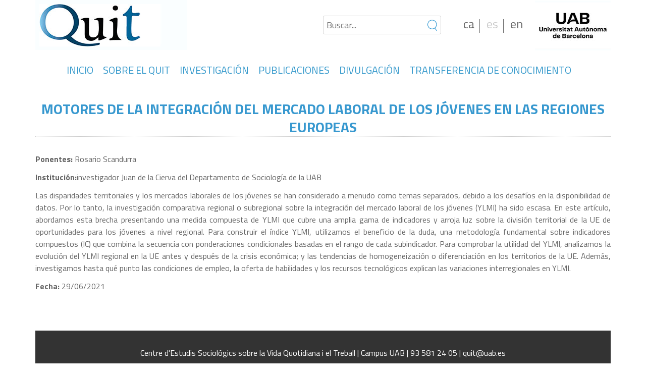

--- FILE ---
content_type: text/html; charset=UTF-8
request_url: https://quit.uab.cat/es/motores-integracion-mercado-laboral-jovenes-regiones-europeas/
body_size: 7018
content:
<!DOCTYPE html><html
lang=es-ES><head><meta
charset="UTF-8"><title>Motores de la integración del mercado laboral de los jóvenes en las regiones europeas | Quit</title><link
rel=profile href=http://gmpg.org/xfn/11><link
rel=stylesheet type=text/css media=all href=https://quit.uab.cat/wp-content/themes/quit-2017/style.css><link
rel=pingback href=https://quit.uab.cat/xmlrpc.php><meta
name='robots' content='max-image-preview:large'><link
rel=alternate type=text/calendar title="Quit &raquo; iCal Feed" href="https://quit.uab.cat/events/?ical=1"><link
rel=stylesheet id=wp-block-library-css href='https://quit.uab.cat/wp-includes/css/dist/block-library/style.min.css?ver=6.2.8' type=text/css media=all><link
rel=stylesheet id=classic-theme-styles-css href='https://quit.uab.cat/wp-includes/css/classic-themes.min.css?ver=6.2.8' type=text/css media=all><style id=global-styles-inline-css>/*<![CDATA[*/body{--wp--preset--color--black: #000000;--wp--preset--color--cyan-bluish-gray: #abb8c3;--wp--preset--color--white: #ffffff;--wp--preset--color--pale-pink: #f78da7;--wp--preset--color--vivid-red: #cf2e2e;--wp--preset--color--luminous-vivid-orange: #ff6900;--wp--preset--color--luminous-vivid-amber: #fcb900;--wp--preset--color--light-green-cyan: #7bdcb5;--wp--preset--color--vivid-green-cyan: #00d084;--wp--preset--color--pale-cyan-blue: #8ed1fc;--wp--preset--color--vivid-cyan-blue: #0693e3;--wp--preset--color--vivid-purple: #9b51e0;--wp--preset--gradient--vivid-cyan-blue-to-vivid-purple: linear-gradient(135deg,rgba(6,147,227,1) 0%,rgb(155,81,224) 100%);--wp--preset--gradient--light-green-cyan-to-vivid-green-cyan: linear-gradient(135deg,rgb(122,220,180) 0%,rgb(0,208,130) 100%);--wp--preset--gradient--luminous-vivid-amber-to-luminous-vivid-orange: linear-gradient(135deg,rgba(252,185,0,1) 0%,rgba(255,105,0,1) 100%);--wp--preset--gradient--luminous-vivid-orange-to-vivid-red: linear-gradient(135deg,rgba(255,105,0,1) 0%,rgb(207,46,46) 100%);--wp--preset--gradient--very-light-gray-to-cyan-bluish-gray: linear-gradient(135deg,rgb(238,238,238) 0%,rgb(169,184,195) 100%);--wp--preset--gradient--cool-to-warm-spectrum: linear-gradient(135deg,rgb(74,234,220) 0%,rgb(151,120,209) 20%,rgb(207,42,186) 40%,rgb(238,44,130) 60%,rgb(251,105,98) 80%,rgb(254,248,76) 100%);--wp--preset--gradient--blush-light-purple: linear-gradient(135deg,rgb(255,206,236) 0%,rgb(152,150,240) 100%);--wp--preset--gradient--blush-bordeaux: linear-gradient(135deg,rgb(254,205,165) 0%,rgb(254,45,45) 50%,rgb(107,0,62) 100%);--wp--preset--gradient--luminous-dusk: linear-gradient(135deg,rgb(255,203,112) 0%,rgb(199,81,192) 50%,rgb(65,88,208) 100%);--wp--preset--gradient--pale-ocean: linear-gradient(135deg,rgb(255,245,203) 0%,rgb(182,227,212) 50%,rgb(51,167,181) 100%);--wp--preset--gradient--electric-grass: linear-gradient(135deg,rgb(202,248,128) 0%,rgb(113,206,126) 100%);--wp--preset--gradient--midnight: linear-gradient(135deg,rgb(2,3,129) 0%,rgb(40,116,252) 100%);--wp--preset--duotone--dark-grayscale: url('#wp-duotone-dark-grayscale');--wp--preset--duotone--grayscale: url('#wp-duotone-grayscale');--wp--preset--duotone--purple-yellow: url('#wp-duotone-purple-yellow');--wp--preset--duotone--blue-red: url('#wp-duotone-blue-red');--wp--preset--duotone--midnight: url('#wp-duotone-midnight');--wp--preset--duotone--magenta-yellow: url('#wp-duotone-magenta-yellow');--wp--preset--duotone--purple-green: url('#wp-duotone-purple-green');--wp--preset--duotone--blue-orange: url('#wp-duotone-blue-orange');--wp--preset--font-size--small: 13px;--wp--preset--font-size--medium: 20px;--wp--preset--font-size--large: 36px;--wp--preset--font-size--x-large: 42px;--wp--preset--spacing--20: 0.44rem;--wp--preset--spacing--30: 0.67rem;--wp--preset--spacing--40: 1rem;--wp--preset--spacing--50: 1.5rem;--wp--preset--spacing--60: 2.25rem;--wp--preset--spacing--70: 3.38rem;--wp--preset--spacing--80: 5.06rem;--wp--preset--shadow--natural: 6px 6px 9px rgba(0, 0, 0, 0.2);--wp--preset--shadow--deep: 12px 12px 50px rgba(0, 0, 0, 0.4);--wp--preset--shadow--sharp: 6px 6px 0px rgba(0, 0, 0, 0.2);--wp--preset--shadow--outlined: 6px 6px 0px -3px rgba(255, 255, 255, 1), 6px 6px rgba(0, 0, 0, 1);--wp--preset--shadow--crisp: 6px 6px 0px rgba(0, 0, 0, 1);}:where(.is-layout-flex){gap: 0.5em;}body .is-layout-flow > .alignleft{float: left;margin-inline-start: 0;margin-inline-end: 2em;}body .is-layout-flow > .alignright{float: right;margin-inline-start: 2em;margin-inline-end: 0;}body .is-layout-flow > .aligncenter{margin-left: auto !important;margin-right: auto !important;}body .is-layout-constrained > .alignleft{float: left;margin-inline-start: 0;margin-inline-end: 2em;}body .is-layout-constrained > .alignright{float: right;margin-inline-start: 2em;margin-inline-end: 0;}body .is-layout-constrained > .aligncenter{margin-left: auto !important;margin-right: auto !important;}body .is-layout-constrained > :where(:not(.alignleft):not(.alignright):not(.alignfull)){max-width: var(--wp--style--global--content-size);margin-left: auto !important;margin-right: auto !important;}body .is-layout-constrained > .alignwide{max-width: var(--wp--style--global--wide-size);}body .is-layout-flex{display: flex;}body .is-layout-flex{flex-wrap: wrap;align-items: center;}body .is-layout-flex > *{margin: 0;}:where(.wp-block-columns.is-layout-flex){gap: 2em;}.has-black-color{color: var(--wp--preset--color--black) !important;}.has-cyan-bluish-gray-color{color: var(--wp--preset--color--cyan-bluish-gray) !important;}.has-white-color{color: var(--wp--preset--color--white) !important;}.has-pale-pink-color{color: var(--wp--preset--color--pale-pink) !important;}.has-vivid-red-color{color: var(--wp--preset--color--vivid-red) !important;}.has-luminous-vivid-orange-color{color: var(--wp--preset--color--luminous-vivid-orange) !important;}.has-luminous-vivid-amber-color{color: var(--wp--preset--color--luminous-vivid-amber) !important;}.has-light-green-cyan-color{color: var(--wp--preset--color--light-green-cyan) !important;}.has-vivid-green-cyan-color{color: var(--wp--preset--color--vivid-green-cyan) !important;}.has-pale-cyan-blue-color{color: var(--wp--preset--color--pale-cyan-blue) !important;}.has-vivid-cyan-blue-color{color: var(--wp--preset--color--vivid-cyan-blue) !important;}.has-vivid-purple-color{color: var(--wp--preset--color--vivid-purple) !important;}.has-black-background-color{background-color: var(--wp--preset--color--black) !important;}.has-cyan-bluish-gray-background-color{background-color: var(--wp--preset--color--cyan-bluish-gray) !important;}.has-white-background-color{background-color: var(--wp--preset--color--white) !important;}.has-pale-pink-background-color{background-color: var(--wp--preset--color--pale-pink) !important;}.has-vivid-red-background-color{background-color: var(--wp--preset--color--vivid-red) !important;}.has-luminous-vivid-orange-background-color{background-color: var(--wp--preset--color--luminous-vivid-orange) !important;}.has-luminous-vivid-amber-background-color{background-color: var(--wp--preset--color--luminous-vivid-amber) !important;}.has-light-green-cyan-background-color{background-color: var(--wp--preset--color--light-green-cyan) !important;}.has-vivid-green-cyan-background-color{background-color: var(--wp--preset--color--vivid-green-cyan) !important;}.has-pale-cyan-blue-background-color{background-color: var(--wp--preset--color--pale-cyan-blue) !important;}.has-vivid-cyan-blue-background-color{background-color: var(--wp--preset--color--vivid-cyan-blue) !important;}.has-vivid-purple-background-color{background-color: var(--wp--preset--color--vivid-purple) !important;}.has-black-border-color{border-color: var(--wp--preset--color--black) !important;}.has-cyan-bluish-gray-border-color{border-color: var(--wp--preset--color--cyan-bluish-gray) !important;}.has-white-border-color{border-color: var(--wp--preset--color--white) !important;}.has-pale-pink-border-color{border-color: var(--wp--preset--color--pale-pink) !important;}.has-vivid-red-border-color{border-color: var(--wp--preset--color--vivid-red) !important;}.has-luminous-vivid-orange-border-color{border-color: var(--wp--preset--color--luminous-vivid-orange) !important;}.has-luminous-vivid-amber-border-color{border-color: var(--wp--preset--color--luminous-vivid-amber) !important;}.has-light-green-cyan-border-color{border-color: var(--wp--preset--color--light-green-cyan) !important;}.has-vivid-green-cyan-border-color{border-color: var(--wp--preset--color--vivid-green-cyan) !important;}.has-pale-cyan-blue-border-color{border-color: var(--wp--preset--color--pale-cyan-blue) !important;}.has-vivid-cyan-blue-border-color{border-color: var(--wp--preset--color--vivid-cyan-blue) !important;}.has-vivid-purple-border-color{border-color: var(--wp--preset--color--vivid-purple) !important;}.has-vivid-cyan-blue-to-vivid-purple-gradient-background{background: var(--wp--preset--gradient--vivid-cyan-blue-to-vivid-purple) !important;}.has-light-green-cyan-to-vivid-green-cyan-gradient-background{background: var(--wp--preset--gradient--light-green-cyan-to-vivid-green-cyan) !important;}.has-luminous-vivid-amber-to-luminous-vivid-orange-gradient-background{background: var(--wp--preset--gradient--luminous-vivid-amber-to-luminous-vivid-orange) !important;}.has-luminous-vivid-orange-to-vivid-red-gradient-background{background: var(--wp--preset--gradient--luminous-vivid-orange-to-vivid-red) !important;}.has-very-light-gray-to-cyan-bluish-gray-gradient-background{background: var(--wp--preset--gradient--very-light-gray-to-cyan-bluish-gray) !important;}.has-cool-to-warm-spectrum-gradient-background{background: var(--wp--preset--gradient--cool-to-warm-spectrum) !important;}.has-blush-light-purple-gradient-background{background: var(--wp--preset--gradient--blush-light-purple) !important;}.has-blush-bordeaux-gradient-background{background: var(--wp--preset--gradient--blush-bordeaux) !important;}.has-luminous-dusk-gradient-background{background: var(--wp--preset--gradient--luminous-dusk) !important;}.has-pale-ocean-gradient-background{background: var(--wp--preset--gradient--pale-ocean) !important;}.has-electric-grass-gradient-background{background: var(--wp--preset--gradient--electric-grass) !important;}.has-midnight-gradient-background{background: var(--wp--preset--gradient--midnight) !important;}.has-small-font-size{font-size: var(--wp--preset--font-size--small) !important;}.has-medium-font-size{font-size: var(--wp--preset--font-size--medium) !important;}.has-large-font-size{font-size: var(--wp--preset--font-size--large) !important;}.has-x-large-font-size{font-size: var(--wp--preset--font-size--x-large) !important;}
.wp-block-navigation a:where(:not(.wp-element-button)){color: inherit;}
:where(.wp-block-columns.is-layout-flex){gap: 2em;}
.wp-block-pullquote{font-size: 1.5em;line-height: 1.6;}/*]]>*/</style> <script src='https://quit.uab.cat/wp-includes/js/jquery/jquery.min.js?ver=3.6.4' id=jquery-core-js></script> <script src='https://quit.uab.cat/wp-includes/js/jquery/jquery-migrate.min.js?ver=3.4.0' id=jquery-migrate-js></script> <link
rel=https://api.w.org/ href=https://quit.uab.cat/wp-json/ ><link
rel=alternate type=application/json href=https://quit.uab.cat/wp-json/wp/v2/posts/9841><meta
name="generator" content="WordPress 6.2.8"><link
rel=canonical href=https://quit.uab.cat/es/motores-integracion-mercado-laboral-jovenes-regiones-europeas/ ><link
rel=shortlink href='https://quit.uab.cat/?p=9841'><link
rel=alternate type=application/json+oembed href="https://quit.uab.cat/wp-json/oembed/1.0/embed?url=https%3A%2F%2Fquit.uab.cat%2Fes%2Fmotores-integracion-mercado-laboral-jovenes-regiones-europeas%2F"><link
rel=alternate type=text/xml+oembed href="https://quit.uab.cat/wp-json/oembed/1.0/embed?url=https%3A%2F%2Fquit.uab.cat%2Fes%2Fmotores-integracion-mercado-laboral-jovenes-regiones-europeas%2F&#038;format=xml"><meta
name="tec-api-version" content="v1"><meta
name="tec-api-origin" content="https://quit.uab.cat"><link
rel=alternate href=https://quit.uab.cat/wp-json/tribe/events/v1/ ><link
rel=icon href=https://quit.uab.cat/wp-content/uploads/favicon.png sizes=32x32><link
rel=icon href=https://quit.uab.cat/wp-content/uploads/favicon.png sizes=192x192><link
rel=apple-touch-icon href=https://quit.uab.cat/wp-content/uploads/favicon.png><meta
name="msapplication-TileImage" content="https://quit.uab.cat/wp-content/uploads/favicon.png"> <script>/*jQuery(document).ready(function(){
		jQuery("#rps .paging a").each(function(){

				jQuery(this).html(" ");

		});
		jQuery("a").each(function(){
		var id=jQuery(this).parent().attr("id");

		if ( (id != "menu-item-69") && (id != "logo") )
		{
			jQuery(this).attr("href","#");

		}
	});
	});*/</script> <script src=//ajax.googleapis.com/ajax/libs/jquery/1.10.2/jquery.min.js></script> <script src=https://quit.uab.cat/wp-content/themes/quit/js/gen_func.js></script> </head><body
class="post-template-default single single-post postid-9841 single-format-standard tribe-no-js"><div
id=wrapper class=hfeed><div
id=header><div
id=header_logos><div
id=logo_quit></div><div
id=logo_uab style=cursor:pointer; onclick="document.location.href='http://www.uab.cat'"></div></div><div
id=masthead><div
id=branding role=banner style=position:relative;>
[easingsliderlite] <script>/*<![CDATA[*///-->//><!--
				 load_texts("");
				 //--><!/*]]>*/</script> </div><div
id=access role=navigation><div
class="skip-link screen-reader-text"><a
href=#content title="Saltar al contenido">Saltar al contenido</a></div><div
class=menu-header><ul
id=menu-espanol class=menu><li
id=menu-item-2568 class="menu-item menu-item-type-post_type menu-item-object-page menu-item-home menu-item-2568"><a
href=https://quit.uab.cat/es/ >INICIO</a></li>
<li
id=menu-item-2731 class="menu-item menu-item-type-post_type menu-item-object-page menu-item-2731"><a
href=https://quit.uab.cat/es/sobre-el-quit-es/ >SOBRE EL QUIT</a></li>
<li
id=menu-item-2979 class="menu-item menu-item-type-post_type menu-item-object-page menu-item-2979"><a
href=https://quit.uab.cat/es/investigacion/ >INVESTIGACIÓN</a></li>
<li
id=menu-item-14066 class="menu-item menu-item-type-post_type menu-item-object-page menu-item-14066"><a
href=https://quit.uab.cat/es/publicaciones/ >PUBLICACIONES</a></li>
<li
id=menu-item-2746 class="menu-item menu-item-type-post_type menu-item-object-page menu-item-2746"><a
href=https://quit.uab.cat/es/divulgacion/ >DIVULGACIÓN</a></li>
<li
id=menu-item-2616 class="menu-item menu-item-type-post_type menu-item-object-page menu-item-2616"><a
href=https://quit.uab.cat/es/transferencia-de-conocimiento/ >TRANSFERENCIA DE CONOCIMIENTO</a></li></ul></div></div></div></div><div
id=main><div
id=lang><aside
class=widget><ul>	<li
class="lang-item lang-item-42 lang-item-ca no-translation lang-item-first"><a
lang=ca hreflang=ca href=https://quit.uab.cat/ >ca</a></li>
<li
class="lang-item lang-item-78 lang-item-es current-lang"><a
lang=es-ES hreflang=es-ES href=https://quit.uab.cat/es/motores-integracion-mercado-laboral-jovenes-regiones-europeas/ >es</a></li>
<li
class="lang-item lang-item-82 lang-item-en no-translation"><a
lang=en-GB hreflang=en-GB href=https://quit.uab.cat/en/ >en</a></li></ul></aside></div><div
id=search_form><form
method=post action=// >
<input
type=text name=cerca style=width:100px;height:14px;>
<input
type=submit value=Cerca></form></div><div
id=container><div
id=content role=main><div
id=nav-above class=navigation><div
class=nav-previous><a
href=https://quit.uab.cat/es/evaluacion-del-diseno-implementacion-e-impacto-de-las-actuaciones-que-el-servei-public-docupacio-de-catalunya-realiza-en-el-marco-del-convenio-establecido-con-la-fundacion-cecot-innovacio/ rel=prev><span
class=meta-nav>&larr;</span> Evaluación del diseño, implementación e impacto de las actuaciones que el Servei Públic d&#8217;Ocupació de Catalunya realiza en el marco del convenio establecido con la Fundación Cecot Innovació</a></div><div
class=nav-next><a
href=https://quit.uab.cat/es/quit-working-paper-series/ rel=next>QUIT Working Paper Series <span
class=meta-nav>&rarr;</span></a></div></div><div
id=post-9841 class="post-9841 post type-post status-publish format-standard hentry category-divulgacion category-general-es category-seminarios-quit"><h1 class="entry-title">Motores de la integración del mercado laboral de los jóvenes en las regiones europeas</h1><div
class=entry-meta>
<span
class="meta-prep meta-prep-author">Publicada el</span> <a
href=https://quit.uab.cat/es/motores-integracion-mercado-laboral-jovenes-regiones-europeas/ title=12:30 rel=bookmark><span
class=entry-date>5 julio, 2021</span></a> <span
class=meta-sep>por</span> <span
class="author vcard"><a
class="url fn n" href=https://quit.uab.cat/es/author/mabel/ title="Ver todas las entradas de Mabel">Mabel</a></span></div><div
class=entry-content><p><strong>Ponentes:</strong> Rosario Scandurra</p><p><strong>Institución:</strong>investigador Juan de la Cierva del Departamento de Sociología de la UAB</p><p>Las disparidades territoriales y los mercados laborales de los jóvenes se han considerado a menudo como temas separados, debido a los desafíos en la disponibilidad de datos. Por lo tanto, la investigación comparativa regional o subregional sobre la integración del mercado laboral de los jóvenes (YLMI) ha sido escasa. En este artículo, abordamos esta brecha presentando una medida compuesta de YLMI que cubre una amplia gama de indicadores y arroja luz sobre la división territorial de la UE de oportunidades para los jóvenes a nivel regional. Para construir el índice YLMI, utilizamos el beneficio de la duda, una metodología fundamental sobre indicadores compuestos (IC) que combina la secuencia con ponderaciones condicionales basadas en el rango de cada subindicador. Para comprobar la utilidad del YLMI, analizamos la evolución del YLMI regional en la UE antes y después de la crisis económica; y las tendencias de homogeneización o diferenciación en los territorios de la UE. Además, investigamos hasta qué punto las condiciones de empleo, la oferta de habilidades y los recursos tecnológicos explican las variaciones interregionales en YLMI.</p><p><strong>Fecha:</strong> 29/06/2021</p></div><div
class=entry-utility>
Esta entrada fue publicada en <a
href=https://quit.uab.cat/es/category/divulgacion/ rel="category tag">Divulgación</a>, <a
href=https://quit.uab.cat/es/category/general-es/ rel="category tag">General</a>, <a
href=https://quit.uab.cat/es/category/divulgacion/seminarios-quit/ rel="category tag">Seminarios QUIT</a>. Guarda el <a
href=https://quit.uab.cat/es/motores-integracion-mercado-laboral-jovenes-regiones-europeas/ title="Enlace permanente a Motores de la integración del mercado laboral de los jóvenes en las regiones europeas" rel=bookmark>enlace permanente</a>.</div></div><div
id=nav-below class=navigation><div
class=nav-previous><a
href=https://quit.uab.cat/es/evaluacion-del-diseno-implementacion-e-impacto-de-las-actuaciones-que-el-servei-public-docupacio-de-catalunya-realiza-en-el-marco-del-convenio-establecido-con-la-fundacion-cecot-innovacio/ rel=prev><span
class=meta-nav>&larr;</span> Evaluación del diseño, implementación e impacto de las actuaciones que el Servei Públic d&#8217;Ocupació de Catalunya realiza en el marco del convenio establecido con la Fundación Cecot Innovació</a></div><div
class=nav-next><a
href=https://quit.uab.cat/es/quit-working-paper-series/ rel=next>QUIT Working Paper Series <span
class=meta-nav>&rarr;</span></a></div></div><div
id=comments></div></div></div><div
id=primary class=widget-area role=complementary><ul
class=xoxo><div
class="block-title titulo-logo" style=width:200px;><h2 class="entry-title" style="color:#6f8495;">DESTAQUEM</h2><div
style="margin-top:10px;width:190px;background:#333333;padding:5px 10px 5px 10px;float:left;">
<span
style=color:#bdbdbd;font-weight:bold;>
VI Congrés Català / Internacional de SociologiaVI Congrés Català / Internacional de SociologiaVI Congrés Català / Internacional de Sociologia	</span>
<br>
<span
style=color:#a9c7de;font-size:10px;>
<i><a
href=/vi-congres-catala-internacional-de-sociologia-2/ >L’Associació Catalana de Sociologia, filial de l’Institut d’Estudis Catalans, convoca el VI Congr�...</a></i>
</span>
<br>
<img
src=https://quit.uab.cat/wp-content/uploads/2013/10/reciente1-150x109.jpg width=192></div></div></ul></div></div><div
id=footer role=contentinfo><div
id=colophon><div
id=footer-widget-area role=complementary><div
id=footer ><ul
class=xoxo>
<li
id=search-2 class="widget-impar widget-primero widget-1 quit-search-form widget-container widget_search"><form
role=search method=get id=searchform class=searchform action=https://quit.uab.cat/es/ ><div>
<label
class=screen-reader-text for=s>Buscar:</label>
<input
type=text value name=s id=s>
<input
type=submit id=searchsubmit value=Buscar></div></form></li><li
id=text-2 class="widget-par widget-último widget-2 widget-container widget_text"><div
class=textwidget><p
align=center>Centre d'Estudis Sociológics sobre la Vida Quotidiana i el Treball | Campus UAB | 93 581 24 05 | quit@uab.es</p></div>
</li></ul></div></div></div></div></div> <script>( function ( body ) {
			'use strict';
			body.className = body.className.replace( /\btribe-no-js\b/, 'tribe-js' );
		} )( document.body );</script> <script>var tribe_l10n_datatables = {"aria":{"sort_ascending":": activar para ordenar columna de forma ascendente","sort_descending":": activar para ordenar columna de forma descendente"},"length_menu":"Mostrar entradas de _MENU_","empty_table":"No hay datos disponibles en la tabla","info":"Mostrando _START_ a _END_ de _TOTAL_ entradas","info_empty":"Mostrando 0 a 0 de 0 entradas","info_filtered":"(filtrado de un total de _MAX_ entradas)","zero_records":"No se encontraron registros coincidentes","search":"Buscar:","all_selected_text":"Se han seleccionado todos los elementos de esta p\u00e1gina ","select_all_link":"Seleccionar todas las p\u00e1ginas","clear_selection":"Borrar selecci\u00f3n.","pagination":{"all":"Todo","next":"Siguiente","previous":"Anterior"},"select":{"rows":{"0":"","_":": seleccion\u00f3 %d filas","1":": seleccion\u00f3 1 fila"}},"datepicker":{"dayNames":["domingo","lunes","martes","mi\u00e9rcoles","jueves","viernes","s\u00e1bado"],"dayNamesShort":["Dom","Lun","Mar","Mi\u00e9","Jue","Vie","S\u00e1b"],"dayNamesMin":["D","L","M","X","J","V","S"],"monthNames":["enero","febrero","marzo","abril","mayo","junio","julio","agosto","septiembre","octubre","noviembre","diciembre"],"monthNamesShort":["enero","febrero","marzo","abril","mayo","junio","julio","agosto","septiembre","octubre","noviembre","diciembre"],"monthNamesMin":["Ene","Feb","Mar","Abr","May","Jun","Jul","Ago","Sep","Oct","Nov","Dic"],"nextText":"Siguiente","prevText":"Anterior","currentText":"Hoy","closeText":"Hecho","today":"Hoy","clear":"Clear"}};</script><script src='https://quit.uab.cat/wp-includes/js/comment-reply.min.js?ver=6.2.8' id=comment-reply-js></script> <script>(function() {
				var expirationDate = new Date();
				expirationDate.setTime( expirationDate.getTime() + 31536000 * 1000 );
				document.cookie = "pll_language=es; expires=" + expirationDate.toUTCString() + "; path=/; secure; SameSite=Lax";
			}());</script>  <script>//Add placeholder to search input
jQuery(document).ready(function( $ ){
  
  if ($('html').is(':lang(ca)')) {
    $("#searchform input[type=text]").attr("placeholder", "Cercar...");
  }
  else if ($('html').is(':lang(es-ES)')) {
    $("#searchform input[type=text]").attr("placeholder", "Buscar...");
  }
  else if ($('html').is(':lang(en-GB)')) {
    $("#searchform input[type=text]").attr("placeholder", "Search...");
  }
  
});

//Scroll to anchor animation
$('a[href*=\\#]').on('click', function(event){
  
    event.preventDefault();
    $('html,body').animate({scrollTop:$(this.hash).offset().top -30}, 500);
  
});

//Creating responsive menu elements
jQuery(document).ready(function( $ ){
  
  $( "head" ).append( "<meta name='viewport' content='width=device-width'>" );
  $( "body" ).append( "<div id=quit-rsp-menu><a title=Menu>Menu</a></div>");
  $( "body" ).append( "<div id=quit-rsp-srch><a>Search</a></div>");
  
  if ($('html').is(':lang(ca)')) {
    $("#quit-rsp-srch a").attr("title", "Cercar...");
  }
  else if ($('html').is(':lang(es-ES)')) {
    $("#quit-rsp-srch a").attr("title", "Buscar...");
  }
  else if ($('html').is(':lang(en-GB)')) {
    $("#quit-rsp-srch a").attr("title", "Search...");
  }
  
  $("#quit-rsp-menu a").on('click', function(event){
    
    $(".quit-search-form").hide();
    $("#masthead").toggle();
    $("#lang").toggle();
    
    if ( $("#masthead").is(':visible') ) {
      $( "body" ).css("overflow-y", "hidden");
    }
    else {
    	$( "body" ).css("overflow-y", "initial");
    }
    
  });
  
  $("#quit-rsp-srch a").on('click', function(event){
    
    $("#masthead").hide();
    $(".quit-search-form").toggle();
    $(".quit-search-form input[type='text']").focus();
    
    if ( $(".quit-search-form").is(':visible') ) {
      $( "body" ).css("overflow-y", "hidden");
    }
    else {
    	$( "body" ).css("overflow-y", "initial");
    }
    
  });
  
});

$(window).on('resize',function() {

  if ( $(window).width() > 979 ) {
    $( "body" ).css("overflow-y", "initial");
  }

});

//Add styles to Research project description
/*
jQuery(document).ready(function( $ ) {
  if ( $( ".post.type-post" ).hasClass( "category-recerca" ) || $( ".post.type-post" ).hasClass( "category-investigacion" ) || $( ".post.type-post" ).hasClass( "category-research" ) )
  {    
    $('.entry-content>p:not(:contains("<strong>"))').first().addClass('descrProject');
  }
});
*/
  
jQuery(document).ready(function( $ ) {
  if ( $( ".post.type-post" ).hasClass( "category-recerca" ) )
  {
    $('.entry-content>p:contains("Documents i publicacions:")').css('margin-top','48px');
  }
  
  else if ( $( ".post.type-post" ).hasClass( "category-investigacion" ) )
  {
    $('.entry-content>p:contains("Documentos i publicaciones:")').css('margin-top','48px');
    $('.entry-content>p:contains("Documentos y publicaciones:")').css('margin-top','48px');
  }
  
  else if ( $( ".post.type-post" ).hasClass( "category-research" ) )
  {
    $('.entry-content>p:contains("Documents and publications:")').css('margin-top','48px');
  }
});

//Some translations
jQuery(document).ready(function( $ ) {
  if ($('html').is(':lang(ca)')) {
    $(".ecs-all-events>a").text("Tots els events");
    $('a[href="#con-uab-divulga"]').addClass("ca");
  }
  else if ($('html').is(':lang(es-ES)')) {
    $(".ecs-all-events>a").text("Todos los eventos");
    $('a[href="#con-uab-divulga"]').addClass("es");
  }
  else if ($('html').is(':lang(en-GB)')) {
    $(".ecs-all-events>a").text("View all events");
    $('a[href="#con-uab-divulga"]').addClass("en");
  }
});</script> </body></html>